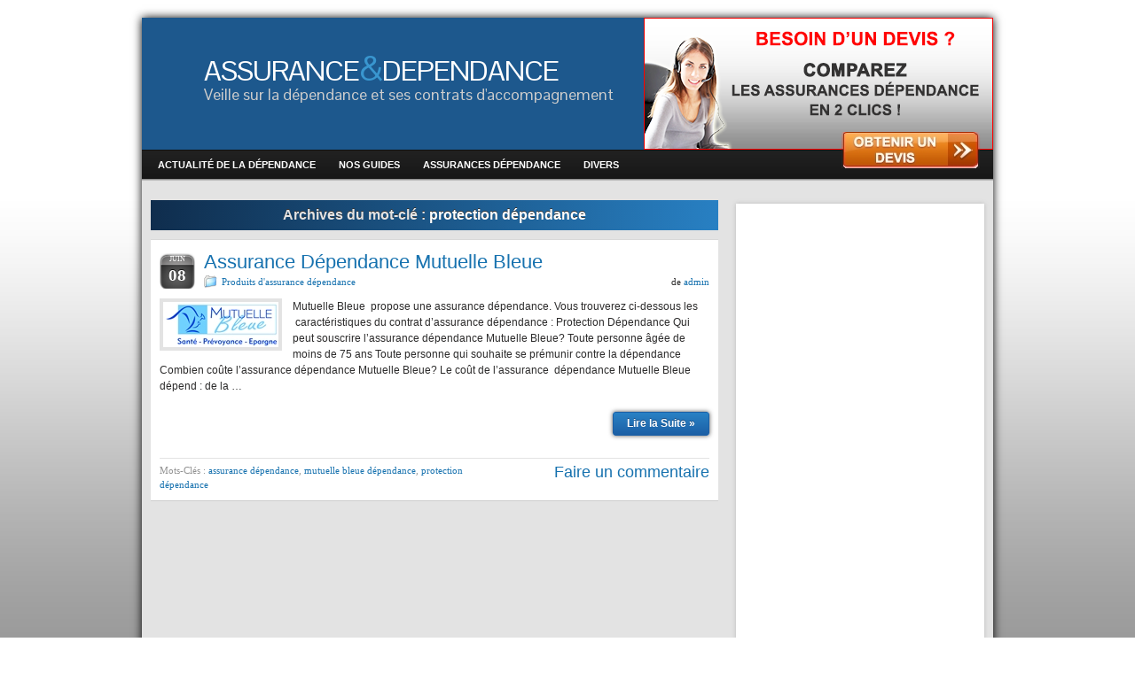

--- FILE ---
content_type: text/html; charset=UTF-8
request_url: https://www.assurance-et-dependance.fr/tag/protection-dependance/
body_size: 6117
content:
<!DOCTYPE html PUBLIC "-//W3C//DTD XHTML 1.0 Strict//EN" "http://www.w3.org/TR/xhtml1/DTD/xhtml1-strict.dtd">

<html xmlns="http://www.w3.org/1999/xhtml" lang="fr-FR">

<head profile="http://gmpg.org/xfn/11">

    <meta http-equiv="Content-Type" content="text/html; charset=UTF-8" />

    <meta http-equiv="X-UA-Compatible" content="IE=Edge" />

    <title>  protection dépendance &#187; Assurance &#38; Dépendance</title>

    <link rel="pingback" href="https://www.assurance-et-dependance.fr/xmlrpc.php" /> 

    <script id="Cookiebot" src="https://consent.cookiebot.com/uc.js" data-cbid="025ea743-4ec8-40b3-9aab-6da99ee1b5f1" type="text/javascript" async></script>

<script>

function GoToUserDataPage() {

    window.open("https://assurance.meilleurtaux.com/donnees-personnelles/");

}

</script>

    <link rel="alternate" type="application/rss+xml" title="Assurance &amp; Dépendance &raquo; Flux" href="https://www.assurance-et-dependance.fr/feed/" />
<link rel="alternate" type="application/rss+xml" title="Assurance &amp; Dépendance &raquo; Flux des commentaires" href="https://www.assurance-et-dependance.fr/comments/feed/" />
<link rel="alternate" type="application/rss+xml" title="Assurance &amp; Dépendance &raquo; Flux du mot-clé protection dépendance" href="https://www.assurance-et-dependance.fr/tag/protection-dependance/feed/" />
<link rel='stylesheet' id='graphene-stylesheet-css'  href='https://www.assurance-et-dependance.fr/wp-content/themes/graphene/style.css?ver=4.1.42' type='text/css' media='screen' />
<script type='text/javascript' src='https://www.assurance-et-dependance.fr/wp-includes/js/jquery/jquery.js?ver=1.11.1'></script>
<script type='text/javascript' src='https://www.assurance-et-dependance.fr/wp-includes/js/jquery/jquery-migrate.min.js?ver=1.2.1'></script>
<link rel="EditURI" type="application/rsd+xml" title="RSD" href="https://www.assurance-et-dependance.fr/xmlrpc.php?rsd" />
<link rel="wlwmanifest" type="application/wlwmanifest+xml" href="https://www.assurance-et-dependance.fr/wp-includes/wlwmanifest.xml" /> 
<meta name="generator" content="WordPress 4.1.42" />
<style type="text/css">
#sidebar_bottom .sidebar-wrap{width:280px}
</style>
	<!--[if lte IE 8]>
      <style type="text/css" media="screen">
      	#footer, div.sidebar-wrap, .block-button, .featured_slider, #slider_root, #nav li ul, .pie{behavior: url(https://www.assurance-et-dependance.fr/wp-content/themes/graphene/js/PIE.php);}
        .featured_slider{margin-top:0 !important;}
      </style>
    <![endif]-->
    	<script type="text/javascript">
	WebFontConfig = {
		google: { families: [ 'Pontano+Sans::latin,latin-ext' ] }
	};
	(function() {
		var wf = document.createElement('script');
		wf.src = ('https:' == document.location.protocol ? 'https' : 'http') +
			'://ajax.googleapis.com/ajax/libs/webfont/1/webfont.js';
		wf.type = 'text/javascript';
		wf.async = 'true';
		var s = document.getElementsByTagName('script')[0];
		s.parentNode.insertBefore(wf, s);
	})(); 
    </script>
    
</head>

<body data-rsssl=1 class="archive tag tag-protection-dependance tag-98 two_col_left two-columns">




<div class="bg-gradient">







<div id="container" class="container_16">



    
    <div id="header">

		

       <a href="/"> 

	   <h1 class="header_title push_1 grid_15" style="color:#fff;">ASSURANCE<span style="color:#3996CF;font-size:38px;">&</span>DEPENDANCE</h1></a>

	   		<h2 class="header_desc push_1 grid_15" style="margin-top: 26px;color:#3990C0;color:#ccc;font-size:18px;">Veille sur la dépendance et ses contrats d'accompagnement</h2>



<div style="float:right;top:0;right:0;position:absolute;">	<a href="/comparateur-assurance-dependance/"><img src="/wp-content/uploads/2011/12/Header.png"></a></div>



		
    </div>

    <div id="nav">

        
        <div id="header-menu-wrap" class="clearfix">

			<ul id="header-menu" class="menu clearfix"><li id="menu-item-108" class="menu-item menu-item-type-taxonomy menu-item-object-category"><a href="https://www.assurance-et-dependance.fr/actualite/"><strong>Actualité de la dépendance</strong></a></li>
<li id="menu-item-110" class="menu-item menu-item-type-taxonomy menu-item-object-category"><a href="https://www.assurance-et-dependance.fr/guides/"><strong>Nos guides</strong></a></li>
<li id="menu-item-111" class="menu-item menu-item-type-taxonomy menu-item-object-category"><a href="https://www.assurance-et-dependance.fr/assurances/"><strong>Assurances dépendance</strong></a></li>
<li id="menu-item-3587" class="menu-item menu-item-type-taxonomy menu-item-object-category"><a href="https://www.assurance-et-dependance.fr/actualite-generaliste/"><strong>Divers</strong></a></li>
</ul>
            

            <div class="clear"></div>

            

			
            

            
        <a href="/devis-assurance-dependance"><img src="/wp-content/uploads/2014/10/devis-assurance-dependance.jpg" style="position:absolute;top:-20px;right:15px;"></a>

        </div>

		

        
        

        <div class="menu-bottom-shadow">&nbsp;</div>





        


    </div>



    


    <div id="content" class="clearfix hfeed">

        
        

        
        

        <div id="content-main" class="clearfix grid_11">

        
<h1 class="page-title archive-title">
    Archives du mot-clé : <span>protection dépendance</span></h1>



                
<div id="post-602" class="post-602 post type-post status-publish format-standard has-post-thumbnail hentry category-assurances tag-assurance-dependance tag-mutuelle-bleue-dependance tag-protection-dependance clearfix">
	
		
	<div class="entry clearfix">
    
    			                	<div class="date updated alpha ">
        	<span class="value-title" title="2011-06-08T08:07" />
            <p class="default_date">
            	<span class="month">juin</span>
                <span class="day">08</span>
                            </p>
                    </div>
            		
                
        		
		        
		        <h2 class="post-title entry-title">
			<a href="https://www.assurance-et-dependance.fr/2011/assurance-dependance-mutuelle-bleue/" rel="bookmark" title="Lien permanent pour Assurance Dépendance Mutuelle Bleue">
				Assurance Dépendance Mutuelle Bleue            </a>
			        </h2>
		
		
						<div class="post-meta clearfix">
			
									<span class="printonly">Catégories : </span>
			<p class="meta_categories"><a href="https://www.assurance-et-dependance.fr/assurances/" rel="category tag">Produits d'assurance dépendance</a></p>
						
									
									
						            <p class="post-author author vcard">
				de <span class="fn nickname"><a href="https://www.assurance-et-dependance.fr/author/admin/" class="url" rel="author">admin</a></span>			</p>
											
						
					</div>
				
				<div class="entry-content clearfix">
						
			
									<div class="excerpt-thumb">
					<a href="https://www.assurance-et-dependance.fr/2011/assurance-dependance-mutuelle-bleue/" rel="bookmark" title="Lien permanent pour Assurance Dépendance Mutuelle Bleue">
						<img width="130" height="51" src="https://www.assurance-et-dependance.fr/wp-content/uploads/2011/06/logo-mutuelle-blleue.jpg" class="attachment-thumbnail wp-post-image" alt="Assurance Dépendance" />					</a>
					</div>
					                
                				                
								<p>Mutuelle Bleue  propose une assurance dépendance. Vous trouverez ci-dessous les  caractéristiques du contrat d’assurance dépendance : Protection Dépendance Qui peut souscrire l’assurance dépendance Mutuelle Bleue? Toute personne âgée de moins de 75 ans Toute personne qui souhaite se prémunir contre la dépendance Combien coûte l’assurance dépendance Mutuelle Bleue? Le coût de l’assurance  dépendance Mutuelle Bleue dépend : de la &hellip; </p>
<p><a class="more-link block-button" href="https://www.assurance-et-dependance.fr/2011/assurance-dependance-mutuelle-bleue/">Lire la Suite &raquo;</a></p>
                
						
						
						
		</div>
		
				<div class="entry-footer clearfix">
									<p class="post-tags">Mots-Clés : <a href="https://www.assurance-et-dependance.fr/tag/assurance-dependance/" rel="tag">assurance dépendance</a>, <a href="https://www.assurance-et-dependance.fr/tag/mutuelle-bleue-dependance/" rel="tag">mutuelle bleue dépendance</a>, <a href="https://www.assurance-et-dependance.fr/tag/protection-dependance/" rel="tag">protection dépendance</a></p>
						
			            			<p class="comment-link">
				<a href="https://www.assurance-et-dependance.fr/2011/assurance-dependance-mutuelle-bleue/#respond" class="comments-link"  title="Commentaire sur Assurance Dépendance Mutuelle Bleue">Faire un commentaire</a>            </p>
                        
            			
					</div>
	</div>
</div>

 


  
    </div><!-- #content-main -->
    
    	
    
<div id="sidebar1" class="sidebar grid_5">

	
    <div id="text-4" class="sidebar-wrap clearfix widget_text">			<div class="textwidget"><script async src="//pagead2.googlesyndication.com/pagead/js/adsbygoogle.js"></script>
<ins class="adsbygoogle"
     style="display:block; text-align:center;"
     data-ad-layout="in-article"
     data-ad-format="fluid"
     data-ad-client="ca-pub-5477728620416803"
     data-ad-slot="1929669746"></ins>
<script>
     (adsbygoogle = window.adsbygoogle || []).push({});
</script></div>
		</div><div id="text-3" class="sidebar-wrap clearfix widget_text"><h3>Comparez les contrats</h3>			<div class="textwidget"><a href="/devis-assurance-dependance">Comparateur d'assurances dépendance</a></div>
		</div><div id="search-3" class="sidebar-wrap clearfix widget_search"><form id="searchform" class="searchform" method="get" action="https://www.assurance-et-dependance.fr">
    <p class="clearfix default_searchform">
        <input type="text" name="s" onblur="if (this.value == '') {this.value = 'Rechercher';}" onfocus="if (this.value == 'Rechercher') {this.value = '';}" value="Rechercher" />
        <button type="submit"><span>Rechercher</span></button>
    </p>
    </form></div>		<div id="recent-posts-4" class="sidebar-wrap clearfix widget_recent_entries">		<h3>Derniers articles</h3>		<ul>
					<li>
				<a href="https://www.assurance-et-dependance.fr/2019/des-mesures-pour-la-dependance-bientot-annoncees/">Des mesures pour la dépendance bientôt annoncées</a>
						</li>
					<li>
				<a href="https://www.assurance-et-dependance.fr/2018/proposition-dune-nouvelle-mutuelle-dependance/">Proposition d&#8217;une nouvelle mutuelle dépendance</a>
						</li>
					<li>
				<a href="https://www.assurance-et-dependance.fr/2017/les-garanties-dependance-labellisees-par-le-label-gad-garantie-assurance-dependance/">Les garanties dépendance labellisées par le label GAD (Garantie Assurance Dépendance)</a>
						</li>
					<li>
				<a href="https://www.assurance-et-dependance.fr/2017/levolution-des-contrats-dassurance-dependance/">L&#8217;évolution des contrats d&#8217;assurance dépendance</a>
						</li>
					<li>
				<a href="https://www.assurance-et-dependance.fr/2016/www-pour-les-personnes-agees-gouv-fr-le-comparateur-des-prix-des-ehpad/">www.pour-les-personnes-agees.gouv.fr : le comparateur des prix des EHPAD</a>
						</li>
					<li>
				<a href="https://www.assurance-et-dependance.fr/2016/un-financement-du-risque-dependance-par-les-entreprises/">Un financement du risque dépendance par les entreprises ?</a>
						</li>
					<li>
				<a href="https://www.assurance-et-dependance.fr/2016/complement-autonomie-refonte-du-contrat-dependance-de-la-mgen/">Complément Autonomie : refonte du contrat dépendance de la MGEN</a>
						</li>
					<li>
				<a href="https://www.assurance-et-dependance.fr/2015/ennemis-de-la-conduite-les-points-de-vigilance/">Ennemis de la conduite : les points de vigilance</a>
						</li>
					<li>
				<a href="https://www.assurance-et-dependance.fr/2015/le-gouvernement-vient-de-lancer-son-comparateur-de-maisons-de-retraite/">Le gouvernement vient de lancer son comparateur de maisons de retraite</a>
						</li>
					<li>
				<a href="https://www.assurance-et-dependance.fr/2015/top10-assurance-dependance/">Le Top 10 des Assurances Dépendance</a>
						</li>
					<li>
				<a href="https://www.assurance-et-dependance.fr/2015/top10-garantie-accident-vie-gav/">Le Top 10 des Garanties des Accidents de la Vie (GAV)</a>
						</li>
					<li>
				<a href="https://www.assurance-et-dependance.fr/2015/enquete-ocirp-lavis-des-francais-sur-la-perte-dautonomie/">Enquête OCIRP : l&#8217;avis des Français sur la perte d&#8217;autonomie</a>
						</li>
					<li>
				<a href="https://www.assurance-et-dependance.fr/2015/pourlespersonnesagees-gouv-fr-le-comparateur-de-maisons-de-retraites-du-gouvernement/">PourLesPersonnesAgees.Gouv.fr : le comparateur de maisons de retraites du gouvernement</a>
						</li>
					<li>
				<a href="https://www.assurance-et-dependance.fr/2015/garantie-dependance-la-banque-postale-le-lancement-annonce/">Garantie dépendance La Banque Postale : le lancement annoncé</a>
						</li>
					<li>
				<a href="https://www.assurance-et-dependance.fr/2015/lancement-dune-garantie-dependance-chez-interiale-mutuelle/">Lancement d&#8217;une garantie dépendance chez Intériale Mutuelle</a>
						</li>
					<li>
				<a href="https://www.assurance-et-dependance.fr/2014/hebergement-en-etablissement-specialise-une-solution-envisagee-par-seulement-2-francais-sur-10/">Hébergement en établissement spécialisé : une solution envisagée par seulement 2 français sur 10</a>
						</li>
					<li>
				<a href="https://www.assurance-et-dependance.fr/2014/dependance-les-francais-sy-preparent-ils/">Dépendance : les Français s&#8217;y préparent-ils ?</a>
						</li>
					<li>
				<a href="https://www.assurance-et-dependance.fr/2014/le-plan-national-maladies-neuro-degeneratives-est-annonce/">Le plan national maladies neuro-dégénératives est annoncé</a>
						</li>
					<li>
				<a href="https://www.assurance-et-dependance.fr/2014/anticiper-la-perte-dautonomie-et-se-preparer-a-la-dependance/">Anticiper la perte d’autonomie et se préparer à la dépendance</a>
						</li>
					<li>
				<a href="https://www.assurance-et-dependance.fr/2014/les-differents-types-de-contrats-dassurance-dependance-comment-le-choisir/">Les différents types de contrats d&#8217;assurance dépendance : comment le choisir ?</a>
						</li>
				</ul>
		</div>    
        
    
</div><!-- #sidebar1 -->    

</div><!-- #content -->

    
        
    <div id="sidebar_bottom" class="sidebar clearfix">
        
        		
		            <div id="linkcat-2" class="sidebar-wrap clearfix widget_links"><h3>Liens utiles</h3>
	<ul class='xoxo blogroll'>
<li><a href="http://assurance-dependance.docteur-assur.com/" target="_blank">Assurance dépendance</a></li>
<li><a href="http://www.assurance-hebdo.fr/assurance/assurance-famille/assurance-retraite">Assurance retraite</a></li>
<li><a href="http://www.radiancehumanis.com" title="Mutuelle Santé" target="_blank">Mutuelle Santé</a></li>

	</ul>
</div>
<div id="linkcat-426" class="sidebar-wrap clearfix widget_links"><h3>A propos</h3>
	<ul class='xoxo blogroll'>
<li><a href="https://www.assurance-et-dependance.fr/auteurs/">Auteur</a></li>
<li><a href="https://www.assurance-et-dependance.fr/feed" title="Flux RSS Assurance-et-Dependance.fr">Flux RSS</a></li>
<li><a href="https://www.assurance-et-dependance.fr/about/">Mentions légales</a></li>
<li><a href="https://www.assurance-et-dependance.fr/contact/">Nous contacter</a></li>
<li><a href="http://www.twitter.com/assurdependance" title="Twitter Assurance-et-Dependance.fr">Suivez-nous sur Twitter</a></li>

	</ul>
</div>
<div id="archives-2" class="sidebar-wrap clearfix widget_archive"><h3>Archives</h3>		<select name="archive-dropdown" onchange='document.location.href=this.options[this.selectedIndex].value;'>
			<option value="">Choisir un mois</option>

				<option value='https://www.assurance-et-dependance.fr/2019/03/'> mars 2019 </option>
	<option value='https://www.assurance-et-dependance.fr/2018/08/'> août 2018 </option>
	<option value='https://www.assurance-et-dependance.fr/2017/08/'> août 2017 </option>
	<option value='https://www.assurance-et-dependance.fr/2017/01/'> janvier 2017 </option>
	<option value='https://www.assurance-et-dependance.fr/2016/12/'> décembre 2016 </option>
	<option value='https://www.assurance-et-dependance.fr/2016/07/'> juillet 2016 </option>
	<option value='https://www.assurance-et-dependance.fr/2015/09/'> septembre 2015 </option>
	<option value='https://www.assurance-et-dependance.fr/2015/06/'> juin 2015 </option>
	<option value='https://www.assurance-et-dependance.fr/2015/05/'> mai 2015 </option>
	<option value='https://www.assurance-et-dependance.fr/2015/03/'> mars 2015 </option>
	<option value='https://www.assurance-et-dependance.fr/2015/01/'> janvier 2015 </option>
	<option value='https://www.assurance-et-dependance.fr/2014/12/'> décembre 2014 </option>
	<option value='https://www.assurance-et-dependance.fr/2014/11/'> novembre 2014 </option>
	<option value='https://www.assurance-et-dependance.fr/2014/10/'> octobre 2014 </option>
	<option value='https://www.assurance-et-dependance.fr/2014/09/'> septembre 2014 </option>
	<option value='https://www.assurance-et-dependance.fr/2014/08/'> août 2014 </option>
	<option value='https://www.assurance-et-dependance.fr/2014/07/'> juillet 2014 </option>
	<option value='https://www.assurance-et-dependance.fr/2014/06/'> juin 2014 </option>
	<option value='https://www.assurance-et-dependance.fr/2014/04/'> avril 2014 </option>
	<option value='https://www.assurance-et-dependance.fr/2014/03/'> mars 2014 </option>
	<option value='https://www.assurance-et-dependance.fr/2013/12/'> décembre 2013 </option>
	<option value='https://www.assurance-et-dependance.fr/2013/11/'> novembre 2013 </option>
	<option value='https://www.assurance-et-dependance.fr/2013/10/'> octobre 2013 </option>
	<option value='https://www.assurance-et-dependance.fr/2013/09/'> septembre 2013 </option>
	<option value='https://www.assurance-et-dependance.fr/2013/08/'> août 2013 </option>
	<option value='https://www.assurance-et-dependance.fr/2013/07/'> juillet 2013 </option>
	<option value='https://www.assurance-et-dependance.fr/2013/06/'> juin 2013 </option>
	<option value='https://www.assurance-et-dependance.fr/2013/05/'> mai 2013 </option>
	<option value='https://www.assurance-et-dependance.fr/2013/04/'> avril 2013 </option>
	<option value='https://www.assurance-et-dependance.fr/2013/03/'> mars 2013 </option>
	<option value='https://www.assurance-et-dependance.fr/2013/02/'> février 2013 </option>
	<option value='https://www.assurance-et-dependance.fr/2013/01/'> janvier 2013 </option>
	<option value='https://www.assurance-et-dependance.fr/2012/12/'> décembre 2012 </option>
	<option value='https://www.assurance-et-dependance.fr/2012/11/'> novembre 2012 </option>
	<option value='https://www.assurance-et-dependance.fr/2012/10/'> octobre 2012 </option>
	<option value='https://www.assurance-et-dependance.fr/2012/09/'> septembre 2012 </option>
	<option value='https://www.assurance-et-dependance.fr/2012/08/'> août 2012 </option>
	<option value='https://www.assurance-et-dependance.fr/2012/07/'> juillet 2012 </option>
	<option value='https://www.assurance-et-dependance.fr/2012/06/'> juin 2012 </option>
	<option value='https://www.assurance-et-dependance.fr/2012/05/'> mai 2012 </option>
	<option value='https://www.assurance-et-dependance.fr/2012/04/'> avril 2012 </option>
	<option value='https://www.assurance-et-dependance.fr/2012/03/'> mars 2012 </option>
	<option value='https://www.assurance-et-dependance.fr/2012/02/'> février 2012 </option>
	<option value='https://www.assurance-et-dependance.fr/2012/01/'> janvier 2012 </option>
	<option value='https://www.assurance-et-dependance.fr/2011/12/'> décembre 2011 </option>
	<option value='https://www.assurance-et-dependance.fr/2011/11/'> novembre 2011 </option>
	<option value='https://www.assurance-et-dependance.fr/2011/10/'> octobre 2011 </option>
	<option value='https://www.assurance-et-dependance.fr/2011/09/'> septembre 2011 </option>
	<option value='https://www.assurance-et-dependance.fr/2011/08/'> août 2011 </option>
	<option value='https://www.assurance-et-dependance.fr/2011/07/'> juillet 2011 </option>
	<option value='https://www.assurance-et-dependance.fr/2011/06/'> juin 2011 </option>
	<option value='https://www.assurance-et-dependance.fr/2011/05/'> mai 2011 </option>
		</select>
</div>            </div>

	

<div id="footer" class="clearfix">
    
        <div id="copyright">
    	<!--<h3>Copyright</h3>-->
		            <p>
            <!--&copy; 2025 Assurance &amp; Dépendance.-->
			Assurance-et-Dependance.fr - &copy;2011-2016 - Un site de <a href="http://groupe-pixeo.com" target="_blank">MeilleureAssurance</a>
            </p>
                
        
    	    </div>

		<div class="footer-menu-wrap">
    	<ul id="footer-menu" class="clearfix">
			                    	<li class="menu-item return-top"><a href="#">Haut de Page</a></li>
                    </ul>
    </div>
    	
        <div id="developer" class="grid_7">
        <!--<p>
        Propulsé par <a href="http://wordpress.org/">WordPress</a> & <a href="http://www.khairul-syahir.com/wordpress-dev/graphene-theme">Thème Graphene</a>. Traduit par <a href="http://www.wolforg.eu">Wolforg</a>.        </p>-->
		
		
		

		
	    </div>
        
    </div><!-- #footer -->


</div><!-- #container -->

    </div><!-- .bg-gradient -->

	<!--[if IE 8]>
    <script type="text/javascript">
        (function( $) {
            var imgs, i, w;
            var imgs = document.getElementsByTagName( 'img' );
            maxwidth = 0.98 * $( '.entry-content' ).width();
            for( i = 0; i < imgs.length; i++ ) {
                w = imgs[i].getAttribute( 'width' );
                if ( w > maxwidth ) {
                    imgs[i].removeAttribute( 'width' );
                    imgs[i].removeAttribute( 'height' );
                }
            }
        })(jQuery);
    </script>
    <![endif]-->
	<script type="text/javascript">
		jQuery(document).ready(function($){
			/* Comment permalink */
			$('li.comment .comment-permalink').hide();
			$('.comment-wrap').hover( function(){ $('.comment-permalink', this).fadeIn(200); }, function(){ $('.comment-permalink:eq(0)', this).fadeOut(200); });
			
			/* Jump to comment form */
			$('.comment-form-jump a').click(function(){ $('html,body').animate({scrollTop: $("#respond").offset().top - 200},'slow'); return false;});
		});
	</script>
    
<script type="text/plain" data-cookieconsent="statistics">
  (function(i,s,o,g,r,a,m){i['GoogleAnalyticsObject']=r;i[r]=i[r]||function(){
  (i[r].q=i[r].q||[]).push(arguments)},i[r].l=1*new Date();a=s.createElement(o),
  m=s.getElementsByTagName(o)[0];a.async=1;a.src=g;m.parentNode.insertBefore(a,m)
  })(window,document,'script','//www.google-analytics.com/analytics.js','ga');

  ga('create', 'UA-19331638-6', 'auto');
  ga('send', 'pageview');
  ga('set', 'anonymizeIp', true);

</script>

</body>
</html>

--- FILE ---
content_type: text/html; charset=utf-8
request_url: https://www.google.com/recaptcha/api2/aframe
body_size: 266
content:
<!DOCTYPE HTML><html><head><meta http-equiv="content-type" content="text/html; charset=UTF-8"></head><body><script nonce="dqPMuT3pCa7Wml3d-v4Jrg">/** Anti-fraud and anti-abuse applications only. See google.com/recaptcha */ try{var clients={'sodar':'https://pagead2.googlesyndication.com/pagead/sodar?'};window.addEventListener("message",function(a){try{if(a.source===window.parent){var b=JSON.parse(a.data);var c=clients[b['id']];if(c){var d=document.createElement('img');d.src=c+b['params']+'&rc='+(localStorage.getItem("rc::a")?sessionStorage.getItem("rc::b"):"");window.document.body.appendChild(d);sessionStorage.setItem("rc::e",parseInt(sessionStorage.getItem("rc::e")||0)+1);localStorage.setItem("rc::h",'1763677934527');}}}catch(b){}});window.parent.postMessage("_grecaptcha_ready", "*");}catch(b){}</script></body></html>

--- FILE ---
content_type: application/x-javascript; charset=utf-8
request_url: https://consent.cookiebot.com/025ea743-4ec8-40b3-9aab-6da99ee1b5f1/cc.js?renew=false&referer=www.assurance-et-dependance.fr&dnt=false&init=false
body_size: 222
content:
if(console){var cookiedomainwarning='Error: The domain WWW.ASSURANCE-ET-DEPENDANCE.FR is not authorized to show the cookie banner for domain group ID 025ea743-4ec8-40b3-9aab-6da99ee1b5f1. Please add it to the domain group in the Cookiebot Manager to authorize the domain.';if(typeof console.warn === 'function'){console.warn(cookiedomainwarning)}else{console.log(cookiedomainwarning)}};